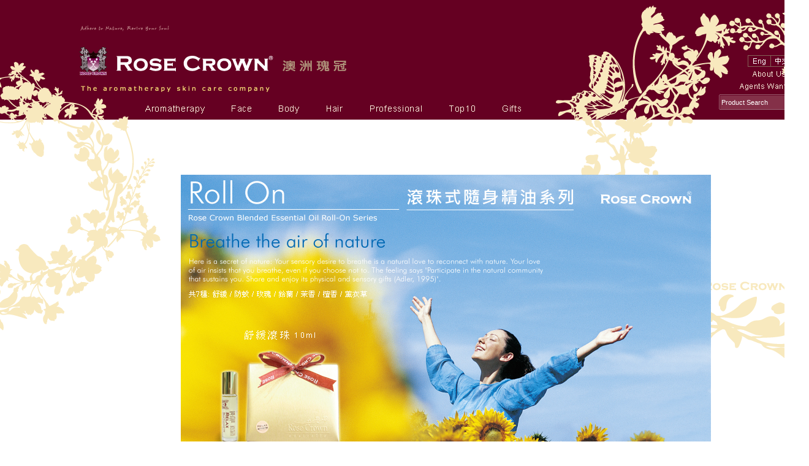

--- FILE ---
content_type: text/html
request_url: https://rosecrown.net/
body_size: 4977
content:
<!DOCTYPE html PUBLIC "-//W3C//DTD XHTML 1.0 Transitional//EN" "http://www.w3.org/TR/xhtml1/DTD/xhtml1-transitional.dtd">

<html>
<head>
<title>Rose Crown&reg; Official Website</title><meta name="keywords" content="Rose Crown,Aromatherapy,Face,BODY,Hair,Professional">
<meta name="description" content="Rose Crown has complete range of over 300 aromatherapy skin care products. From Facial Cleansers, Hand Creams, Lotions to Massage & Bath oils, we make natural skin care products to blend in everyday life.">
<meta http-equiv="Content-Type" content="text/html; charset=big5">
<meta http-equiv="Content-Language" content="zh-tw">
<meta http-equiv="X-UA-Compatible" content="IE=EmulateIE8" />
<link rel="icon" href="favicon.ico">
<link rel="shortcut icon" href="favicon.ico">
<link rel="bookmark" href="favicon.ico"><script>
  (function(i,s,o,g,r,a,m){i['GoogleAnalyticsObject']=r;i[r]=i[r]||function(){
  (i[r].q=i[r].q||[]).push(arguments)},i[r].l=1*new Date();a=s.createElement(o),
   m=s.getElementsByTagName(o)[0];a.async=1;a.src=g;m.parentNode.insertBefore(a,m)
  })(window,document,'script','//www.google-analytics.com/analytics.js','ga');


  ga('create', 'UA-53252563-1', 'auto');

  ga('send', 'pageview');

</script>
<link href="css3.css" type=text/css rel=stylesheet>

<script type="text/javascript" src="js/menu.js"></script>
<script type="text/javascript" src="js/layer.js"></script>
<script type="text/javascript" src="js/bookmark.js"></script>

<body id="body" onLoad="MM_preloadImages('images/menu1o.png','images/menu2o.png','images/menu3o.png','images/menu4o.png','images/menu5o.png','images/menu6o.png','images/menu7o.png','images/menu8o.png','images/menu9o.png','images/menu10o.png','images/menu11o.png')">
<div id="fl"> 
  <table width="1320" border="0" cellspacing="0" cellpadding="0" align="center">
    <tr> 
      <td style="padding-left:126px;"> 
        <table width="100%" border="0" cellspacing="0" cellpadding="0">
          <tr> 
            <td height="195" valign="top" width="82%"> 
              <table width="100%" border="0" cellspacing="0" cellpadding="0">
                <tr> 
                  <td style="padding-top:38px;"><a href="index.asp"><img src="images/logo.png" width="445" height="115" border="0"></a></td>
                </tr>
                <tr> 

                  <td style="padding-top:10px; padding-left:87px;"> 
                    <table border="0" cellspacing="0" cellpadding="0">
                      <tr>

<!--Aromatherapy-->

                        <td onMouseOver="MM_showHideLayers('Layer1','','show')" onMouseOut="MM_showHideLayers('Layer1','','hide')" style="padding:3px 15px 3px 20px;"><a href="rosecrown1.asp?kind=39" onClick="MM_nbGroup('down','group1','menu1','db/upload/webdata5/rose_201310281332177739.png',1)" onMouseOver="MM_nbGroup('over','menu1','db/upload/webdata5/rose_201310281332177739.png','db/upload/webdata5/rose_201310281332177739.png',1)" onMouseOut="MM_nbGroup('out')"><img src="db/upload/webdata5/rose_2013102813311124428.png" height="23" name="menu1" border="0"></a>
                          <table border="0" cellspacing="0" cellpadding="0">
                            <tr>
                            <td height="0">
            <div id="Layer1" style="position:absolute; width:200px; height:115px; z-index:1; visibility: hidden" onMouseOver="MM_nbGroup('over','menu1','db/upload/webdata5/rose_201310281332177739.png','db/upload/webdata5/rose_201310281332177739.png',1); MM_showHideLayers('Layer1','','show')" onMouseOut="MM_nbGroup('out'); MM_showHideLayers('Layer1','','hide')"> 
              <table width="100%" border="0" cellspacing="0" cellpadding="0" bgcolor="#d9d6cc">
                <tr>
                  <td>
                    <table width="100%" border="0" cellspacing="0" cellpadding="0" bgcolor="#fbf7ef">
                      <tr> 

                        <td valign="top" style="border-left:1px dotted #c8c7c7;"> 
                          <table width="140" border="0" cellspacing="0" cellpadding="0">
                            <tr> 
                              <td style="padding-left:10px; padding-right:10px;"> 
                                <table border="0" cellspacing="0" cellpadding="0">
                                  <tr> 
                                    <td height="40" class="prtit4">By Series</td>
                                  </tr>
                                  <tr> 
                                    <td class="ml" style="padding-left:10px; padding-bottom:15px;">

<a href="rosecrown1_3.asp?kind=39&kind2=153&kind3=408" class="link2">PURE ESSENTIAL OIL</a><br>

<a href="rosecrown1_3.asp?kind=39&kind2=153&kind3=407" class="link2">BLENDED ESSENTIAL OIL</a><br>

<a href="rosecrown1_3.asp?kind=39&kind2=153&kind3=406" class="link2">LED DIFFUSER</a><br>

<a href="rosecrown1_3.asp?kind=39&kind2=153&kind3=405" class="link2">ESSENTIAL OIL DELUX</a><br>

<a href="rosecrown1_3.asp?kind=39&kind2=153&kind3=404" class="link2">SINGULAR NOTE</a><br>

<a href="rosecrown1_3.asp?kind=39&kind2=153&kind3=403" class="link2">CARRIER OIL</a><br>

<a href="rosecrown1_3.asp?kind=39&kind2=153&kind3=402" class="link2">HERBAL EXTRACT</a><br>

<a href="rosecrown1_3.asp?kind=39&kind2=153&kind3=401" class="link2">BLENDED HERBAL EXTRACT</a><br>

<a href="rosecrown1_3.asp?kind=39&kind2=153&kind3=400" class="link2">ROLL-ON</a><br>

<a href="rosecrown1_3.asp?kind=39&kind2=153&kind3=399" class="link2">MASSAGE OIL</a><br>

<a href="rosecrown1_3.asp?kind=39&kind2=153&kind3=398" class="link2">BODY CARE OIL</a><br>

<a href="rosecrown1_3.asp?kind=39&kind2=153&kind3=397" class="link2">FIVE ELEMENTS</a><br>

<a href="rosecrown1_3.asp?kind=39&kind2=153&kind3=396" class="link2">AYURVEDA SERIES</a><br>

<a href="rosecrown1_3.asp?kind=39&kind2=153&kind3=395" class="link2">BATH OIL</a><br>

                                    </td>
                                  </tr>
                                </table>
                              </td>
                            </tr>
                          </table>
                        </td>

                        <td valign="top" style="border-left:1px dotted #c8c7c7;"> 
                          <table width="140" border="0" cellspacing="0" cellpadding="0">
                            <tr> 
                                    <td style="padding-left:10px; padding-right:10px;"> 
                                      <table border="0" cellspacing="0" cellpadding="0">
                                        <tr> 
                                          <td height="40" class="prtit4">View 
                                            All</td>
                                        </tr>
                                        <tr> 
                                          <td class="ml" style="padding-left:10px; padding-bottom:15px;"><a href="rosecrown1.asp?kind=39" class="link2">All</a></td>
                                        </tr>
                                      </table>
                                    </td>
                            </tr>
                          </table>
                        </td>
                      </tr>
                    </table>
                  </td>
                </tr>
              </table>
            </div>
                            </td>
                            </tr>
                          </table>
                        </td>

                        <td onMouseOver="MM_showHideLayers('Layer2','','show')" onMouseOut="MM_showHideLayers('Layer2','','hide')" style="padding:3px 15px 3px 20px;"><a href="rosecrown1.asp?kind=41" onClick="MM_nbGroup('down','group1','menu2','db/upload/webdata5/rose_2013102813322041858.png',1)" onMouseOver="MM_nbGroup('over','menu2','db/upload/webdata5/rose_2013102813322041858.png','db/upload/webdata5/rose_2013102813322041858.png',1)" onMouseOut="MM_nbGroup('out')"><img src="db/upload/webdata5/rose_2013102813323590440.png" height="23" name="menu2" border="0"></a>
                          <table border="0" cellspacing="0" cellpadding="0">
                            <tr>
                            <td height="0">
            <div id="Layer2" style="position:absolute; width:200px; height:115px; z-index:1; visibility: hidden" onMouseOver="MM_nbGroup('over','menu2','db/upload/webdata5/rose_2013102813322041858.png','db/upload/webdata5/rose_2013102813322041858.png',1); MM_showHideLayers('Layer2','','show')" onMouseOut="MM_nbGroup('out'); MM_showHideLayers('Layer2','','hide')"> 
              <table width="100%" border="0" cellspacing="0" cellpadding="0" bgcolor="#d9d6cc">
                <tr>
                  <td>
                    <table width="100%" border="0" cellspacing="0" cellpadding="0" bgcolor="#fbf7ef">
                      <tr> 

                        <td valign="top" style="border-left:1px dotted #c8c7c7;"> 
                          <table width="140" border="0" cellspacing="0" cellpadding="0">
                            <tr> 
                              <td style="padding-left:10px; padding-right:10px;"> 
                                <table border="0" cellspacing="0" cellpadding="0">
                                  <tr> 
                                    <td height="40" class="prtit4">By Series</td>
                                  </tr>
                                  <tr> 
                                    <td class="ml" style="padding-left:10px; padding-bottom:15px;">

<a href="rosecrown1_3.asp?kind=41&kind2=151&kind3=425" class="link2">FLORAL WATER</a><br>

<a href="rosecrown1_3.asp?kind=41&kind2=151&kind3=424" class="link2">FACIAL CLEANSER</a><br>

<a href="rosecrown1_3.asp?kind=41&kind2=151&kind3=423" class="link2">FACIAL EXFOLIATE</a><br>

<a href="rosecrown1_3.asp?kind=41&kind2=151&kind3=422" class="link2">CLEANSING LOTION/OIL</a><br>

<a href="rosecrown1_3.asp?kind=41&kind2=151&kind3=421" class="link2">BALANCING TONER</a><br>

<a href="rosecrown1_3.asp?kind=41&kind2=151&kind3=420" class="link2">ESSENCE</a><br>

<a href="rosecrown1_3.asp?kind=41&kind2=151&kind3=419" class="link2">LOTION</a><br>

<a href="rosecrown1_3.asp?kind=41&kind2=151&kind3=418" class="link2">ROSE FAIRY SERIES</a><br>

<a href="rosecrown1_3.asp?kind=41&kind2=151&kind3=417" class="link2">MASK</a><br>

<a href="rosecrown1_3.asp?kind=41&kind2=151&kind3=416" class="link2">EYES ESSENTIAL</a><br>

<a href="rosecrown1_3.asp?kind=41&kind2=151&kind3=415" class="link2">NECK & LIP ESSENTIAL</a><br>

<a href="rosecrown1_3.asp?kind=41&kind2=151&kind3=414" class="link2">WHITENING PERFECTION SERIES</a><br>

<a href="rosecrown1_3.asp?kind=41&kind2=151&kind3=413" class="link2">SKIN PERFECTION SERIES</a><br>

<a href="rosecrown1_3.asp?kind=41&kind2=151&kind3=412" class="link2">COMPLEX & ROSE OIL</a><br>

<a href="rosecrown1_3.asp?kind=41&kind2=151&kind3=411" class="link2">ACNECURE SERIES</a><br>

<a href="rosecrown1_3.asp?kind=41&kind2=151&kind3=410" class="link2">COLLAGEN WHITENING SERIES</a><br>

<a href="rosecrown1_3.asp?kind=41&kind2=151&kind3=409" class="link2">PROTECTIVE EMULSION</a><br>

                                    </td>
                                  </tr>
                                </table>
                              </td>
                            </tr>
                          </table>
                        </td>

                        <td valign="top" style="border-left:1px dotted #c8c7c7;"> 
                          <table width="140" border="0" cellspacing="0" cellpadding="0">
                            <tr> 
                                    <td style="padding-left:10px; padding-right:10px;"> 
                                      <table border="0" cellspacing="0" cellpadding="0">
                                        <tr> 
                                          <td height="40" class="prtit4">View 
                                            All</td>
                                        </tr>
                                        <tr> 
                                          <td class="ml" style="padding-left:10px; padding-bottom:15px;"><a href="rosecrown1.asp?kind=41" class="link2">All</a></td>
                                        </tr>
                                      </table>
                                    </td>
                            </tr>
                          </table>
                        </td>
                      </tr>
                    </table>
                  </td>
                </tr>
              </table>
            </div>
                            </td>
                            </tr>
                          </table>
                        </td>

                        <td onMouseOver="MM_showHideLayers('Layer3','','show')" onMouseOut="MM_showHideLayers('Layer3','','hide')" style="padding:3px 15px 3px 20px;"><a href="rosecrown1.asp?kind=40" onClick="MM_nbGroup('down','group1','menu3','db/upload/webdata5/rose_2013102813325072642.png',1)" onMouseOver="MM_nbGroup('over','menu3','db/upload/webdata5/rose_2013102813325072642.png','db/upload/webdata5/rose_2013102813325072642.png',1)" onMouseOut="MM_nbGroup('out')"><img src="db/upload/webdata5/rose_201310281333454185.png" height="23" name="menu3" border="0"></a>
                          <table border="0" cellspacing="0" cellpadding="0">
                            <tr>
                            <td height="0">
            <div id="Layer3" style="position:absolute; width:200px; height:115px; z-index:1; visibility: hidden" onMouseOver="MM_nbGroup('over','menu3','db/upload/webdata5/rose_2013102813325072642.png','db/upload/webdata5/rose_2013102813325072642.png',1); MM_showHideLayers('Layer3','','show')" onMouseOut="MM_nbGroup('out'); MM_showHideLayers('Layer3','','hide')"> 
              <table width="100%" border="0" cellspacing="0" cellpadding="0" bgcolor="#d9d6cc">
                <tr>
                  <td>
                    <table width="100%" border="0" cellspacing="0" cellpadding="0" bgcolor="#fbf7ef">
                      <tr> 

                        <td valign="top" style="border-left:1px dotted #c8c7c7;"> 
                          <table width="140" border="0" cellspacing="0" cellpadding="0">
                            <tr> 
                              <td style="padding-left:10px; padding-right:10px;"> 
                                <table border="0" cellspacing="0" cellpadding="0">
                                  <tr> 
                                    <td height="40" class="prtit4">By Series</td>
                                  </tr>
                                  <tr> 
                                    <td class="ml" style="padding-left:10px; padding-bottom:15px;">

<a href="rosecrown1_3.asp?kind=40&kind2=148&kind3=436" class="link2">BODY SCULPTURE & BODY MASK</a><br>

<a href="rosecrown1_3.asp?kind=40&kind2=148&kind3=435" class="link2">BODY SCRUB & BODY BUTTER</a><br>

<a href="rosecrown1_3.asp?kind=40&kind2=148&kind3=434" class="link2">HAND CREAM</a><br>

<a href="rosecrown1_3.asp?kind=40&kind2=148&kind3=433" class="link2">FOOT SPA</a><br>

<a href="rosecrown1_3.asp?kind=40&kind2=148&kind3=432" class="link2">FOOT CARE</a><br>

<a href="rosecrown1_3.asp?kind=40&kind2=148&kind3=431" class="link2">TALC</a><br>

<a href="rosecrown1_3.asp?kind=40&kind2=148&kind3=430" class="link2">SHOWER GEL</a><br>

<a href="rosecrown1_3.asp?kind=40&kind2=148&kind3=429" class="link2">BATH & SHOWER GEL TRAVEL GIFT SET</a><br>

<a href="rosecrown1_3.asp?kind=40&kind2=148&kind3=428" class="link2">SHEA BUTTER</a><br>

<a href="rosecrown1_3.asp?kind=40&kind2=148&kind3=427" class="link2">OINTMENT</a><br>

<a href="rosecrown1_3.asp?kind=40&kind2=148&kind3=426" class="link2">LIQUID SOAP</a><br>

                                    </td>
                                  </tr>
                                </table>
                              </td>
                            </tr>
                          </table>
                        </td>

                        <td valign="top" style="border-left:1px dotted #c8c7c7;"> 
                          <table width="140" border="0" cellspacing="0" cellpadding="0">
                            <tr> 
                                    <td style="padding-left:10px; padding-right:10px;"> 
                                      <table border="0" cellspacing="0" cellpadding="0">
                                        <tr> 
                                          <td height="40" class="prtit4">View 
                                            All</td>
                                        </tr>
                                        <tr> 
                                          <td class="ml" style="padding-left:10px; padding-bottom:15px;"><a href="rosecrown1.asp?kind=40" class="link2">All</a></td>
                                        </tr>
                                      </table>
                                    </td>
                            </tr>
                          </table>
                        </td>
                      </tr>
                    </table>
                  </td>
                </tr>
              </table>
            </div>
                            </td>
                            </tr>
                          </table>
                        </td>

                        <td onMouseOver="MM_showHideLayers('Layer4','','show')" onMouseOut="MM_showHideLayers('Layer4','','hide')" style="padding:3px 15px 3px 20px;"><a href="rosecrown1.asp?kind=38" onClick="MM_nbGroup('down','group1','menu4','db/upload/webdata5/rose_2013102813331930960.png',1)" onMouseOver="MM_nbGroup('over','menu4','db/upload/webdata5/rose_2013102813331930960.png','db/upload/webdata5/rose_2013102813331930960.png',1)" onMouseOut="MM_nbGroup('out')"><img src="db/upload/webdata5/rose_2013102813333654350.png" height="23" name="menu4" border="0"></a>
                          <table border="0" cellspacing="0" cellpadding="0">
                            <tr>
                            <td height="0">
            <div id="Layer4" style="position:absolute; width:200px; height:115px; z-index:1; visibility: hidden" onMouseOver="MM_nbGroup('over','menu4','db/upload/webdata5/rose_2013102813331930960.png','db/upload/webdata5/rose_2013102813331930960.png',1); MM_showHideLayers('Layer4','','show')" onMouseOut="MM_nbGroup('out'); MM_showHideLayers('Layer4','','hide')"> 
              <table width="100%" border="0" cellspacing="0" cellpadding="0" bgcolor="#d9d6cc">
                <tr>
                  <td>
                    <table width="100%" border="0" cellspacing="0" cellpadding="0" bgcolor="#fbf7ef">
                      <tr> 

                        <td valign="top" style="border-left:1px dotted #c8c7c7;"> 
                          <table width="140" border="0" cellspacing="0" cellpadding="0">
                            <tr> 
                              <td style="padding-left:10px; padding-right:10px;"> 
                                <table border="0" cellspacing="0" cellpadding="0">
                                  <tr> 
                                    <td height="40" class="prtit4">By Series</td>
                                  </tr>
                                  <tr> 
                                    <td class="ml" style="padding-left:10px; padding-bottom:15px;">

<a href="rosecrown1_3.asp?kind=38&kind2=154&kind3=439" class="link2">SHAMPOO & CONDITIONER</a><br>

<a href="rosecrown1_3.asp?kind=38&kind2=154&kind3=438" class="link2">SCALP THERAPY SHAMPOO & CONDITIONER</a><br>

<a href="rosecrown1_3.asp?kind=38&kind2=154&kind3=437" class="link2">HAIR CARE</a><br>

                                    </td>
                                  </tr>
                                </table>
                              </td>
                            </tr>
                          </table>
                        </td>

                        <td valign="top" style="border-left:1px dotted #c8c7c7;"> 
                          <table width="140" border="0" cellspacing="0" cellpadding="0">
                            <tr> 
                                    <td style="padding-left:10px; padding-right:10px;"> 
                                      <table border="0" cellspacing="0" cellpadding="0">
                                        <tr> 
                                          <td height="40" class="prtit4">View 
                                            All</td>
                                        </tr>
                                        <tr> 
                                          <td class="ml" style="padding-left:10px; padding-bottom:15px;"><a href="rosecrown1.asp?kind=38" class="link2">All</a></td>
                                        </tr>
                                      </table>
                                    </td>
                            </tr>
                          </table>
                        </td>
                      </tr>
                    </table>
                  </td>
                </tr>
              </table>
            </div>
                            </td>
                            </tr>
                          </table>
                        </td>

                        <td onMouseOver="MM_showHideLayers('Layer5','','show')" onMouseOut="MM_showHideLayers('Layer5','','hide')" style="padding:3px 15px 3px 20px;"><a href="rosecrown1.asp?kind=37" onClick="MM_nbGroup('down','group1','menu5','db/upload/webdata5/rose_201310281334657140.png',1)" onMouseOver="MM_nbGroup('over','menu5','db/upload/webdata5/rose_201310281334657140.png','db/upload/webdata5/rose_201310281334657140.png',1)" onMouseOut="MM_nbGroup('out')"><img src="db/upload/webdata5/rose_2013102813335293692.png" height="23" name="menu5" border="0"></a>
                          <table border="0" cellspacing="0" cellpadding="0">
                            <tr>
                            <td height="0">
            <div id="Layer5" style="position:absolute; width:200px; height:115px; z-index:1; visibility: hidden" onMouseOver="MM_nbGroup('over','menu5','db/upload/webdata5/rose_201310281334657140.png','db/upload/webdata5/rose_201310281334657140.png',1); MM_showHideLayers('Layer5','','show')" onMouseOut="MM_nbGroup('out'); MM_showHideLayers('Layer5','','hide')"> 
              <table width="100%" border="0" cellspacing="0" cellpadding="0" bgcolor="#d9d6cc">
                <tr>
                  <td>
                    <table width="100%" border="0" cellspacing="0" cellpadding="0" bgcolor="#fbf7ef">
                      <tr> 

                        <td valign="top" style="border-left:1px dotted #c8c7c7;"> 
                          <table width="140" border="0" cellspacing="0" cellpadding="0">
                            <tr> 
                              <td style="padding-left:10px; padding-right:10px;"> 
                                <table border="0" cellspacing="0" cellpadding="0">
                                  <tr> 
                                    <td height="40" class="prtit4">By Series</td>
                                  </tr>
                                  <tr> 
                                    <td class="ml" style="padding-left:10px; padding-bottom:15px;">

<a href="rosecrown1_3.asp?kind=37&kind2=155&kind3=442" class="link2">PROFESSIONAL SET</a><br>

<a href="rosecrown1_3.asp?kind=37&kind2=155&kind3=441" class="link2">ESSENTIAL KIT</a><br>

<a href="rosecrown1_3.asp?kind=37&kind2=155&kind3=440" class="link2">PROFESSIONAL EDITION</a><br>

                                    </td>
                                  </tr>
                                </table>
                              </td>
                            </tr>
                          </table>
                        </td>

                        <td valign="top" style="border-left:1px dotted #c8c7c7;"> 
                          <table width="140" border="0" cellspacing="0" cellpadding="0">
                            <tr> 
                                    <td style="padding-left:10px; padding-right:10px;"> 
                                      <table border="0" cellspacing="0" cellpadding="0">
                                        <tr> 
                                          <td height="40" class="prtit4">View 
                                            All</td>
                                        </tr>
                                        <tr> 
                                          <td class="ml" style="padding-left:10px; padding-bottom:15px;"><a href="rosecrown1.asp?kind=37" class="link2">All</a></td>
                                        </tr>
                                      </table>
                                    </td>
                            </tr>
                          </table>
                        </td>
                      </tr>
                    </table>
                  </td>
                </tr>
              </table>
            </div>
                            </td>
                            </tr>
                          </table>
                        </td>

                        <td onMouseOver="MM_showHideLayers('Layer6','','show')" onMouseOut="MM_showHideLayers('Layer6','','hide')" style="padding:3px 15px 3px 20px;"><a href="rosecrown1.asp?kind=43" onClick="MM_nbGroup('down','group1','menu6','db/upload/webdata5/rose_2013102813342493856.png',1)" onMouseOver="MM_nbGroup('over','menu6','db/upload/webdata5/rose_2013102813342493856.png','db/upload/webdata5/rose_2013102813342493856.png',1)" onMouseOut="MM_nbGroup('out')"><img src="db/upload/webdata5/rose_201310281335654851.png" height="23" name="menu6" border="0"></a>
                          <table border="0" cellspacing="0" cellpadding="0">
                            <tr>
                            <td height="0">
            <div id="Layer6" style="position:absolute; width:200px; height:115px; z-index:1; visibility: hidden" onMouseOver="MM_nbGroup('over','menu6','db/upload/webdata5/rose_2013102813342493856.png','db/upload/webdata5/rose_2013102813342493856.png',1); MM_showHideLayers('Layer6','','show')" onMouseOut="MM_nbGroup('out'); MM_showHideLayers('Layer6','','hide')"> 
              <table width="100%" border="0" cellspacing="0" cellpadding="0" bgcolor="#d9d6cc">
                <tr>
                  <td>
                    <table width="100%" border="0" cellspacing="0" cellpadding="0" bgcolor="#fbf7ef">
                      <tr> 

                        <td valign="top" style="border-left:1px dotted #c8c7c7;"> 
                          <table width="140" border="0" cellspacing="0" cellpadding="0">
                            <tr> 
                              <td style="padding-left:10px; padding-right:10px;"> 
                                <table border="0" cellspacing="0" cellpadding="0">
                                  <tr> 
                                    <td height="40" class="prtit4">By Series</td>
                                  </tr>
                                  <tr> 
                                    <td class="ml" style="padding-left:10px; padding-bottom:15px;">

<a href="rosecrown1_3.asp?kind=43&kind2=158&kind3=443" class="link2">Top10 RECOMMENDATION</a><br>

                                    </td>
                                  </tr>
                                </table>
                              </td>
                            </tr>
                          </table>
                        </td>

                        <td valign="top" style="border-left:1px dotted #c8c7c7;"> 
                          <table width="140" border="0" cellspacing="0" cellpadding="0">
                            <tr> 
                                    <td style="padding-left:10px; padding-right:10px;"> 
                                      <table border="0" cellspacing="0" cellpadding="0">
                                        <tr> 
                                          <td height="40" class="prtit4">View 
                                            All</td>
                                        </tr>
                                        <tr> 
                                          <td class="ml" style="padding-left:10px; padding-bottom:15px;"><a href="rosecrown1.asp?kind=43" class="link2">All</a></td>
                                        </tr>
                                      </table>
                                    </td>
                            </tr>
                          </table>
                        </td>
                      </tr>
                    </table>
                  </td>
                </tr>
              </table>
            </div>
                            </td>
                            </tr>
                          </table>
                        </td>

                        <td onMouseOver="MM_showHideLayers('Layer7','','show')" onMouseOut="MM_showHideLayers('Layer7','','hide')" style="padding:3px 15px 3px 20px;"><a href="rosecrown1.asp?kind=42" onClick="MM_nbGroup('down','group1','menu7','db/upload/webdata5/rose_2013102813344811668.png',1)" onMouseOver="MM_nbGroup('over','menu7','db/upload/webdata5/rose_2013102813344811668.png','db/upload/webdata5/rose_2013102813344811668.png',1)" onMouseOut="MM_nbGroup('out')"><img src="db/upload/webdata5/rose_2013102813352074599.png" height="23" name="menu7" border="0"></a>
                          <table border="0" cellspacing="0" cellpadding="0">
                            <tr>
                            <td height="0">
            <div id="Layer7" style="position:absolute; width:200px; height:115px; z-index:1; visibility: hidden" onMouseOver="MM_nbGroup('over','menu7','db/upload/webdata5/rose_2013102813344811668.png','db/upload/webdata5/rose_2013102813344811668.png',1); MM_showHideLayers('Layer7','','show')" onMouseOut="MM_nbGroup('out'); MM_showHideLayers('Layer7','','hide')"> 
              <table width="100%" border="0" cellspacing="0" cellpadding="0" bgcolor="#d9d6cc">
                <tr>
                  <td>
                    <table width="100%" border="0" cellspacing="0" cellpadding="0" bgcolor="#fbf7ef">
                      <tr> 

                        <td valign="top" style="border-left:1px dotted #c8c7c7;"> 
                          <table width="140" border="0" cellspacing="0" cellpadding="0">
                            <tr> 
                              <td style="padding-left:10px; padding-right:10px;"> 
                                <table border="0" cellspacing="0" cellpadding="0">
                                  <tr> 
                                    <td height="40" class="prtit4">By Series</td>
                                  </tr>
                                  <tr> 
                                    <td class="ml" style="padding-left:10px; padding-bottom:15px;">

<a href="rosecrown1_3.asp?kind=42&kind2=159&kind3=447" class="link2">MINI GIFT SET</a><br>

<a href="rosecrown1_3.asp?kind=42&kind2=159&kind3=446" class="link2">GIFT SELECTION SET</a><br>

<a href="rosecrown1_3.asp?kind=42&kind2=159&kind3=445" class="link2">PLATINUM COLLECTION</a><br>

<a href="rosecrown1_3.asp?kind=42&kind2=159&kind3=444" class="link2">HERBAL BUSH TEA</a><br>

                                    </td>
                                  </tr>
                                </table>
                              </td>
                            </tr>
                          </table>
                        </td>

                        <td valign="top" style="border-left:1px dotted #c8c7c7;"> 
                          <table width="140" border="0" cellspacing="0" cellpadding="0">
                            <tr> 
                                    <td style="padding-left:10px; padding-right:10px;"> 
                                      <table border="0" cellspacing="0" cellpadding="0">
                                        <tr> 
                                          <td height="40" class="prtit4">View 
                                            All</td>
                                        </tr>
                                        <tr> 
                                          <td class="ml" style="padding-left:10px; padding-bottom:15px;"><a href="rosecrown1.asp?kind=42" class="link2">All</a></td>
                                        </tr>
                                      </table>
                                    </td>
                            </tr>
                          </table>
                        </td>
                      </tr>
                    </table>
                  </td>
                </tr>
              </table>
            </div>
                            </td>
                            </tr>
                          </table>
                        </td>

                      </tr>
                    </table>
                  </td>
                </tr>
              </table>
            </td>
            <td valign="top" width="18%" style="padding-top:90px;" align="right"> 
              <table width="147" border="0" cellspacing="0" cellpadding="0">
                <tr> 
                  <td align="right" style="padding-right:25px;"> 
                    <table width="75" border="0" cellspacing="0" cellpadding="0" style="border:#846457 1px solid;">
                      <tr> 
                        <td align="center" style="border-right:#846457 1px solid;"><a href="index.asp" onClick="MM_nbGroup('down','group1','menu10','images/menu10o.png',1)" onMouseOver="MM_nbGroup('over','menu10','images/menu10o.png','images/menu10o.png',1)" onMouseOut="MM_nbGroup('out')"><img src="images/menu10.png" width="28" height="17" name="menu10" border="0"></a></td>
                        <td align="center"><a href="trad/index.asp" onClick="MM_nbGroup('down','group1','menu11','images/menu11o.png',1)" onMouseOver="MM_nbGroup('over','menu11','images/menu11o.png','images/menu11o.png',1)" onMouseOut="MM_nbGroup('out')"><img src="images/menu11.png" width="28" height="17" name="menu11" border="0"></a></td>
                      </tr>
                    </table>
                  </td>
                </tr>
                <tr> 
                  <td align="right" style="padding-top:3px; padding-right:35px;"><a href="rosecrown2.asp" onClick="MM_nbGroup('down','group1','menu8','images/menu8o.png',1)" onMouseOver="MM_nbGroup('over','menu8','images/menu8o.png','images/menu8o.png',1)" onMouseOut="MM_nbGroup('out')"><img src="images/menu8.png" width="61" height="17" name="menu8" border="0"></a></td>
                </tr>
                <tr> 
                  <td align="right" style="padding-top:3px; padding-bottom:5px; padding-right:20px;"><a href="rosecrown3.asp" onClick="MM_nbGroup('down','group1','menu9','images/menu9o.png',1)" onMouseOver="MM_nbGroup('over','menu9','images/menu9o.png','images/menu9o.png',1)" onMouseOut="MM_nbGroup('out')"><img src="images/menu9.png" width="97" height="17" name="menu9" border="0"></a></td>
                </tr>
                <tr> 
                  <td align="right"> 
                                        <!--topsearch S-->
                    <div class="topsearch"> 
                      <form action="rosecrown4.asp">
                        <div class="search">
                          <input type="text" name="a2" value="Product Search" onMouseOver="this.focus()" onFocus="this.select()" onClick="if (this.value=='Product Search') this.value=''" onBlur="if (value ==''){value='Product Search'}">
                        </div>
                        <div class="bt">
                          <input name="Search" type="submit" value="">
                        </div>
                      </form>
                    </div>
                    <!--topsearch E-->
                  </td>
                </tr>
              </table>
            </td>
          </tr>
        </table>
      </td>
    </tr>
    <tr>
      <td style="padding-left:135px;" align="center">
        <table width="100" border="0" cellspacing="0" cellpadding="0">
          <tr> 
            <td height="90"></td>
          </tr>
        </table>
        <script src="js/jquery-latest.min.js" type="text/javascript"></script>
<style type="text/css">
	#abgneBlock {
		width: 865px;
		height: 500px;
		position: relative;
		overflow: hidden;
		border: 0px solid #ccc;
	}
	#abgneBlock ul.list {
		padding: 0;
		margin: 0;
		list-style: none;
		position: absolute;
		width: 9999px;
		height: 100%;
	}
	#abgneBlock ul.list li {
		float: left;
		width: 865px;
		height: 100%;
	}
	#abgneBlock .list img{
		width: 100%;
		height: 100%;
		border: 0;
	}
	#abgneBlock ul.playerControl {
		margin: 0;
		padding: 0;
		list-style: none;
		position: absolute;
		bottom: 7px;
		right: 5px;
		height: 14px;
	}
	#abgneBlock ul.playerControl li {
		float: left;
		width: 12px;
		height: 12px;
		cursor: pointer;
		margin: 0px 2px;
		background: url(images/cir_ctrl.png) no-repeat -12px 0;
	}
	#abgneBlock ul.playerControl li.current { 
		background-position: 0 0;
	}
</style>
<script type="text/javascript">
	$(function(){
		// 先取得必要的元素並用 jQuery 包裝
		// 再來取得 $block 的高度及設定動畫時間
		var $block = $('#abgneBlock'),
			$slides = $('ul.list', $block),
			_width = $block.width(),
			$li = $('li', $slides),
			_animateSpeed = 600, 
			// 加入計時器, 輪播時間及控制開關
			timer, _showSpeed = 3000, _stop = false;

		// 產生 li 選項
		var _str = '';
		for(var i=0, j=$li.length;i<j;i++){
			// 每一個 li 都有自己的 className = playerControl_號碼
			_str += '<li class="playerControl_' + (i+1) + '"></li>';
		}

		// 產生 ul 並把 li 選項加到其中
		var $playerControl = $('<ul class="playerControl"></ul>').html(_str).appendTo($slides.parent()).css('right', function(){
			// 把 .playerControl 移到置中的位置
			return (_width - $(this).width()) - 15;
		});
		
		// 幫 li 加上 click 事件
		var $playerControlLi = $playerControl.find('li').mouseover(function(){
			var $this = $(this);
			$this.addClass('current').siblings('.current').removeClass('current');

			clearTimeout(timer);
			// 移動位置到相對應的號碼
			$slides.stop().animate({
				left: _width * $this.index() * -1
			}, _animateSpeed, function(){
				// 當廣告移動到正確位置後, 依判斷來啟動計時器
				if(!_stop) timer = setTimeout(move, _showSpeed);
			});

			return false;
		}).eq(0).mouseover().end();

		// 如果滑鼠移入 $block 時
		$block.hover(function(){
			// 關閉開關及計時器
			_stop = true;
			clearTimeout(timer);
		}, function(){
			// 如果滑鼠移出 $block 時
			// 開啟開關及計時器
			_stop = false;
			timer = setTimeout(move, _showSpeed);
		});
		
		// 計時器使用
		function move(){
			var _index = $('.current').index();
			$playerControlLi.eq((_index + 1) % $playerControlLi.length).mouseover();
		}
	});
</script>

	<div id="abgneBlock">
		<ul class="list">

<li><a target="_top" href="http://www.rosecrown.net/rosecrown1_2.asp?kind=39&kind2=153&kind3=400&kind4=971"><img src="db/upload/webdata12/wh_201310281025051849.jpg"></a></li>

		</ul>
	</div>
                
        <table width="100" border="0" cellspacing="0" cellpadding="0">
          <tr> 
            <td height="58">　</td>
          </tr>
        </table>
        
<table width="1040" border="0" cellspacing="0" cellpadding="0" class="cr">
          <tr> 
            <td align="center" style="padding-bottom:10px;"><P align=center>Copyright &#169; Lisco Investments Pty Ltd. Address: P.O. Box 4012 Loganholme DC, QLD 4129, Australia. All Rights Reserved.<BR>Contact Email: <A class=link1 href="/cdn-cgi/l/email-protection#50223f233533223f273e7e393e363f10373d31393c7e333f3d"><span class="__cf_email__" data-cfemail="89fbe6faeceafbe6fee7a7e0e7efe6c9eee4e8e0e5a7eae6e4">[email&#160;protected]</span></A> </P></td>
          </tr>
        </table>
</td>
    </tr>
  </table>

</div>
<script data-cfasync="false" src="/cdn-cgi/scripts/5c5dd728/cloudflare-static/email-decode.min.js"></script><script defer src="https://static.cloudflareinsights.com/beacon.min.js/vcd15cbe7772f49c399c6a5babf22c1241717689176015" integrity="sha512-ZpsOmlRQV6y907TI0dKBHq9Md29nnaEIPlkf84rnaERnq6zvWvPUqr2ft8M1aS28oN72PdrCzSjY4U6VaAw1EQ==" data-cf-beacon='{"version":"2024.11.0","token":"f0a3035f4604401ebccf4eb722d1cede","r":1,"server_timing":{"name":{"cfCacheStatus":true,"cfEdge":true,"cfExtPri":true,"cfL4":true,"cfOrigin":true,"cfSpeedBrain":true},"location_startswith":null}}' crossorigin="anonymous"></script>
</body>
</html>

--- FILE ---
content_type: text/css
request_url: https://rosecrown.net/css3.css
body_size: 1038
content:
#body{
	background: url(images/bg.png);
	background-repeat: repeat-x; 
	background-color:#ffffff;
	margin-left:0px;
	margin-top: 0px;
	margin-right: 0px;
	margin-bottom: 0px;
	margin: 0;
	padding: 0;
    font-family: 'Avenir LT W01 35 Light',arial,helvetica,clean,sans-serif;
	letter-spacing: 0px;
	text-decoration: none;
}

#fl{
	background: url(images/bg2.png);
	background-repeat: no-repeat;
	background-position : top center;
    width: 100%;
}



.topsearch {width:134px; height:25px; position:absolute; background:url(images/search.png) top center no-repeat;}
.topsearch .search{width:110x; height:25px; float:left;}
.topsearch .search input{width:106px; height:25px; font-size:11px; font-family:Verdana, Arial, Helvetica, sans-serif; color:#ffffff; background:none; border:none; line-height:25px;  padding-left: 4px;}
.topsearch .bt{width:24px; height:25px; float:right;}
.topsearch .bt input{width:24px; height:25px; cursor:pointer; border:none; background:none;}
.topsearch:after{clear:both; height:0; visibility:hidden; display:block; content:".";}

#image{
	background: url(images/imgbg.png);
	background-repeat: no-repeat;
	background-position : top center;
	width:599px;
	height:246px;
	padding-top:6px;
	padding-bottom:6px;
	padding-left:6px;
	padding-right:6px;
}

#footer{
	background: url(images/footerbg.png);
	background-repeat: no-repeat;
	background-position : bottom center;
}


#tit {
    width:860px;
	height:62px;
	background:url(images/tit.png);
	background-repeat: no-repeat;
	font-size:16px;
	color:#391900;
	font-weight: bold;
	margin: 0;
	padding-top:24px;
	padding-left:20px;
	font-family:Arial,Verdana,Helvetica;
	letter-spacing: 1px;
}

h1{
	color:#635f55;
    font-family:'Avenir LT W01 35 Light',arial,helvetica,clean,sans-serif;
	line-height:15px;
	font-size:11px;
	letter-spacing: 0.2px;
    line-height: 20px;
	font-weight: lighter;
    margin-bottom:-5px;
	padding-top:5px;
}

a:link       { text-decoration: none; color: #493c36; }
a:visited    { text-decoration: none; color: #493c36; }
a:hover      {  text-decoration: underline; color: #4f4d4e;}

a.link1:link    {
  text-decoration: none; 
  color: #635f55;
}
a.link1:visited { 
  text-decoration: none;
  color: #635f55;
}
a.link1:hover   {
  text-decoration: underline;
  color: #414037;
}

a.link2:link    {
  text-decoration: none; 
  color: #4f4f4f;
}
a.link2:visited { 
  text-decoration: none;
  color: 4f4f4f;
}
a.link2:hover   {
  text-decoration: underline;
  color: #7d7a7c;
}

a.link3:link    {
  text-decoration: none; 
  font-weight: bold;
  color: #6f582f;
}
a.link3:visited { 
  text-decoration: none; 
  color: #6f582f;
}
a.link3:hover   {
  text-decoration: underline;
  color: #84410d;
}

a.link4:link    {
  text-decoration: underline; 
  color: #84410d;
}
a.link4:visited { 
  text-decoration: underline;
  color: #84410d;
}
a.link4:hover   {
  text-decoration: underline;
  color: #6f582f;
}

a.link5:link    {
  text-decoration: underline; 
  color: #f94f4f;
}
a.link5:visited { 
  text-decoration: underline;
  color: #f94f4f;
}
a.link5:hover   {
  text-decoration: underline;
  color: #ad1f1f;
}

.MainTitle{
  font-size:15px;
  color:#251e1c;
  font-weight: bold;
  font-family:'Avenir LT W01 35 Light',arial,helvetica,clean,sans-serif;
  line-height: 20px;
  letter-spacing: 1px;
}

.MainTitle2{
  font-size:18px;
  color:#650022;
  font-weight: bold;
  font-family:'Avenir LT W01 35 Light',arial,helvetica,clean,sans-serif;
  letter-spacing: 1px;
  line-height: 22px;
}

.MainTitle3{
  font-size: 15px;
  color: #91744e;
  font-weight: bold;
  line-height: 20px;
  letter-spacing: 1px;
}

.prtit {
  font-size: 13px;
  color: #ff3f40;
  font-weight: bold;
  font-style: normal;
  line-height: 18px;
  letter-spacing: 0.2px;
}

.prtit4 {
  font-size: 13px;
  color: #121212;
  font-weight: bold;
  font-style: normal;
  line-height: 18px;
  letter-spacing: 0.2px;
}

.MainText{
  font-size:12px;
  color:#9e9e9f;
  line-height:20px;
  letter-spacing: 0.5px;
}

.MainText2{
  font-size:11px;
  color:#4a4a4b;
  line-height:18px;
  letter-spacing: 0.5px;
}

.MainText3{
  font-size:13px;
  color:#371e0c;
  line-height:20px;
  letter-spacing: 0.5px;
}

.Date{
  font-size:11px;
  color:#ff3e3e;
  line-height:20px;
  letter-spacing: 0.5px;
}

.white2{
  font-size:10px;
  color:#fefefc;
  line-height:20px;
}

.dgray{
  font-size:11px;
  color:#514c4c;
  line-height:20px;
  letter-spacing: 0.2px;
}

.dgray2{
  font-size:13px;
  color:#242323;
  line-height:18px;
}

.dgray3{
  font-size:11px;
  font-family:'Avenir LT W01 35 Light',arial,helvetica,clean,sans-serif;
  color:#6d5b34;
  line-height:20px;
  letter-spacing: 0.2px;
}

.ml{
  font-size:10px;
  color:#8b8b8b;
  line-height:20px;
  letter-spacing: 0.2px;
}

.sn{
  font-size:10px;
  color:#9e9e9f;
  line-height:20px;
  letter-spacing: 0.2px;
}

.price{
  font-size:11px;
  color:#251e1c;
  line-height:20px;
  font-weight: bold;
  letter-spacing: 0.2px;
}

.page{
  font-size:11px;
  color:#251e1c;
  line-height:20px;
  letter-spacing: 0.2px;
}

.getweb {font-size:11px; color:#787777; text-align:right; letter-spacing: 0px; margin-top:-15px;}
.getweb a{color:#787777;}
.getweb a:hover{color:#787777;}

.cr{
  font-size:10px;
  font-family:'Avenir LT W01 35 Light',arial,helvetica,clean,sans-serif;
  color:#251e1c;
  line-height:16px;
  letter-spacing: 0.2px;
}

.contact{
  font-size:13px;
  color:#323232;
  line-height:24px;
}
.contact_form{
  font-size:13px;
  color:#fefefc;
  line-height:20px;
}
.contact_title {
	font-size: 15px;
	color: #2d8ae8;
	font-weight: bold;
	font-style: normal;
	line-height: 18px;
}

.safety{
	font-size:13px;
	font-weight: bold;
	color:#FC2D2D;
	line-height:24px;
}

.FormFormat input{
  border: 1px solid #c9c9c9;
  background: #ffffff;
  font-family:Verdana, Arial, Helvetica, sans-serif; 
  font-size:12px; 
  color: #444444;
  letter-spacing: 0.2px;
  border-radius: 4px;
  -moz-border-radius: 4px;
  -webkit-border-radius: 4px;
  padding-left: 4px;
 }
.FormFormat textarea{
  border: 1px solid #c9c9c9;
  background: #ffffff;
  font-family:Verdana, Arial, Helvetica, sans-serif; 
  font-size:12px; 
  color: #444444;
  letter-spacing: 0.2px;
  border-radius: 4px;
  -moz-border-radius: 4px;
  -webkit-border-radius: 4px;
  padding-left: 4px;
 }
.FormFormat select{
  border: 1px solid #c9c9c9;
  background: #ffffff;
  font-family:Verdana, Arial, Helvetica, sans-serif; 
  font-size:12px; 
  color: #444444;
  letter-spacing: 0.2px;
  border-radius: 2px;
  -moz-border-radius: 2px;
  -webkit-border-radius: 2px;
 }
.button { 
  background: url(images/but1.gif); 
  height:25px;
  cursor:pointer; 
  font-family:Arial,Verdana,Helvetica; 
  padding-left:10px; 
  padding-right:10px;
  color:#fff; 
  overflow:visible; 
  border:1px solid #c8607e; 
  font-weight: bold;
 }
.submit_b{border: 0;height: 24px;width: 51px;background: url(images/icon2.gif);}
 
.s1 {
	FONT-SIZE: 9pt; COLOR: #444444; LINE-HEIGHT: 15pt; FONT-FAMILY: "Arial", "Helvetica", "sans-serif"; LETTER-SPACING: 1px
}
.s2 {
	FONT-SIZE: 10pt; COLOR: #444444; LINE-HEIGHT: 15pt; FONT-FAMILY: Arial,Verdana,Helvetica; LETTER-SPACING: 1px
}
.s3 {
	FONT-SIZE: 11pt; COLOR: #444444; LINE-HEIGHT: 15pt; FONT-FAMILY: "Arial", "Helvetica", "sans-serif"; LETTER-SPACING: 1px
}
.s4 {
	FONT-SIZE: 12pt; COLOR: #444444; LINE-HEIGHT: 15pt; FONT-FAMILY: "Arial", "Helvetica", "sans-serif"; LETTER-SPACING: 1px
}
 

tr {
  text-align:left;
} 

#td {
  text-align:left;
} 



--- FILE ---
content_type: text/plain
request_url: https://www.google-analytics.com/j/collect?v=1&_v=j102&a=1557386556&t=pageview&_s=1&dl=https%3A%2F%2Frosecrown.net%2F&ul=en-us%40posix&dt=Rose%20Crown%C2%AE%20Official%20Website&sr=1280x720&vp=1280x720&_u=IEBAAEABAAAAACAAI~&jid=39188810&gjid=10641084&cid=940201423.1770050146&tid=UA-53252563-1&_gid=2055351800.1770050146&_r=1&_slc=1&z=1556120938
body_size: -450
content:
2,cG-E5GDR026EF

--- FILE ---
content_type: application/javascript
request_url: https://rosecrown.net/js/bookmark.js
body_size: -209
content:
<!-- Begin

function bookmark()
{
bookmarkurl="http://www.xxxx.org.tw"
bookmarktitle="新北市出版商業同業公會"

if (document.all)
window.external.AddFavorite(bookmarkurl,bookmarktitle)

else if (window.sidebar) // firefox
window.sidebar.addPanel(bookmarktitle, bookmarkurl, "");

}

// End -->